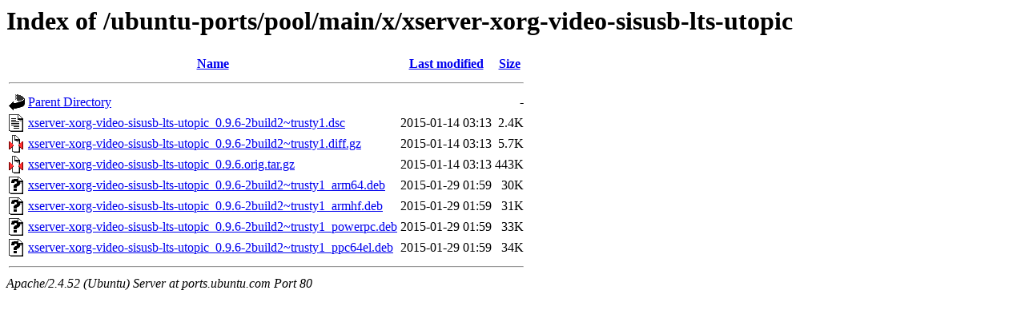

--- FILE ---
content_type: text/html;charset=UTF-8
request_url: http://ports.ubuntu.com/ubuntu-ports/pool/main/x/xserver-xorg-video-sisusb-lts-utopic/?C=M;O=A
body_size: 639
content:
<!DOCTYPE HTML PUBLIC "-//W3C//DTD HTML 3.2 Final//EN">
<html>
 <head>
  <title>Index of /ubuntu-ports/pool/main/x/xserver-xorg-video-sisusb-lts-utopic</title>
 </head>
 <body>
<h1>Index of /ubuntu-ports/pool/main/x/xserver-xorg-video-sisusb-lts-utopic</h1>
  <table>
   <tr><th valign="top"><img src="/icons/blank.gif" alt="[ICO]"></th><th><a href="?C=N;O=A">Name</a></th><th><a href="?C=M;O=D">Last modified</a></th><th><a href="?C=S;O=A">Size</a></th></tr>
   <tr><th colspan="4"><hr></th></tr>
<tr><td valign="top"><img src="/icons/back.gif" alt="[PARENTDIR]"></td><td><a href="/ubuntu-ports/pool/main/x/">Parent Directory</a></td><td>&nbsp;</td><td align="right">  - </td></tr>
<tr><td valign="top"><img src="/icons/text.gif" alt="[TXT]"></td><td><a href="xserver-xorg-video-sisusb-lts-utopic_0.9.6-2build2~trusty1.dsc">xserver-xorg-video-sisusb-lts-utopic_0.9.6-2build2~trusty1.dsc</a></td><td align="right">2015-01-14 03:13  </td><td align="right">2.4K</td></tr>
<tr><td valign="top"><img src="/icons/compressed.gif" alt="[   ]"></td><td><a href="xserver-xorg-video-sisusb-lts-utopic_0.9.6-2build2~trusty1.diff.gz">xserver-xorg-video-sisusb-lts-utopic_0.9.6-2build2~trusty1.diff.gz</a></td><td align="right">2015-01-14 03:13  </td><td align="right">5.7K</td></tr>
<tr><td valign="top"><img src="/icons/compressed.gif" alt="[   ]"></td><td><a href="xserver-xorg-video-sisusb-lts-utopic_0.9.6.orig.tar.gz">xserver-xorg-video-sisusb-lts-utopic_0.9.6.orig.tar.gz</a></td><td align="right">2015-01-14 03:13  </td><td align="right">443K</td></tr>
<tr><td valign="top"><img src="/icons/unknown.gif" alt="[   ]"></td><td><a href="xserver-xorg-video-sisusb-lts-utopic_0.9.6-2build2~trusty1_arm64.deb">xserver-xorg-video-sisusb-lts-utopic_0.9.6-2build2~trusty1_arm64.deb</a></td><td align="right">2015-01-29 01:59  </td><td align="right"> 30K</td></tr>
<tr><td valign="top"><img src="/icons/unknown.gif" alt="[   ]"></td><td><a href="xserver-xorg-video-sisusb-lts-utopic_0.9.6-2build2~trusty1_armhf.deb">xserver-xorg-video-sisusb-lts-utopic_0.9.6-2build2~trusty1_armhf.deb</a></td><td align="right">2015-01-29 01:59  </td><td align="right"> 31K</td></tr>
<tr><td valign="top"><img src="/icons/unknown.gif" alt="[   ]"></td><td><a href="xserver-xorg-video-sisusb-lts-utopic_0.9.6-2build2~trusty1_powerpc.deb">xserver-xorg-video-sisusb-lts-utopic_0.9.6-2build2~trusty1_powerpc.deb</a></td><td align="right">2015-01-29 01:59  </td><td align="right"> 33K</td></tr>
<tr><td valign="top"><img src="/icons/unknown.gif" alt="[   ]"></td><td><a href="xserver-xorg-video-sisusb-lts-utopic_0.9.6-2build2~trusty1_ppc64el.deb">xserver-xorg-video-sisusb-lts-utopic_0.9.6-2build2~trusty1_ppc64el.deb</a></td><td align="right">2015-01-29 01:59  </td><td align="right"> 34K</td></tr>
   <tr><th colspan="4"><hr></th></tr>
</table>
<address>Apache/2.4.52 (Ubuntu) Server at ports.ubuntu.com Port 80</address>
</body></html>
